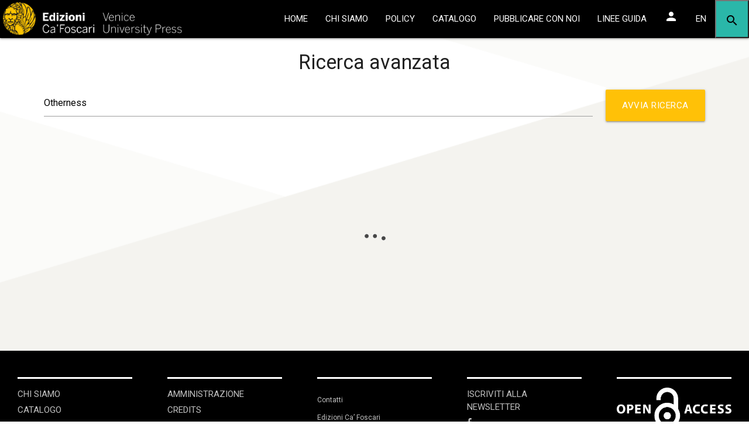

--- FILE ---
content_type: text/html; charset=utf-8
request_url: https://gestionale.edizionicafoscari.it/it/edizioni4/search/?query=Otherness
body_size: 3338
content:



<!DOCTYPE html><html class="no-js" lang="en" dir="ltr">
<head>
	<meta charset="utf-8">
	<meta http-equiv="x-ua-compatible" content="ie=edge">
	<meta name="viewport" content="width=device-width, initial-scale=1.0">
    <title>Search</title>
	<link rel="stylesheet" type="text/css" href="/static/ecfwebsite_4/css/materialize.css" />
	<link href="https://fonts.googleapis.com/icon?family=Material+Icons" rel="stylesheet">
	<link href="https://fonts.googleapis.com/css?family=Roboto:400,900,700&display=swap" rel="stylesheet">
	<script defer src="https://use.fontawesome.com/releases/v5.0.10/js/all.js" integrity="sha384-slN8GvtUJGnv6ca26v8EzVaR9DC58QEwsIk9q1QXdCU8Yu8ck/tL/5szYlBbqmS+" crossorigin="anonymous"></script>
    <link rel="stylesheet" href="/static/new_ecf_static_site/css/search.css">
</head>
<body>




<a href="#maincontent" class="skip-link hide-on-print">Salta al contenuto principale</a>
<script>
  document.addEventListener("DOMContentLoaded", function () {
    const skipLink = document.querySelector('a.skip-link[href="#maincontent"]');
    const mainContent = document.getElementById("maincontent");

    if (!mainContent && skipLink) {
      skipLink.remove();
    }
  });
</script>
<nav class="mainmenu" aria-label="Main menu">
    <a href='http://edizionicafoscari.it/it/edizioni4/'>
        <div class="mainmenu__logo">
            <img src="/static/ecfwebsite_4/assets/Edizioni_Ca_Foscari_VUP.png"
                alt="Ca' Foscari Edizioni - logo"
                style="margin: 4px 0 0 5px; height: 102%;">
        </div>
    </a>

    <button class="mainmenu__search">
        <i class="material-icons">search</i>
    </button>

    <form class="mainmenu__searchform" action="https://gestionale.edizionicafoscari.it/it/edizioni4/search/" method="get">
        <label for="search " class="sr-only">Cerca</label>
        <div class="input"><input id="search" type="text" name="query" aria-label="Cerca" required></div>
        <button class="go" type="submit" >SEARCH</button>
        <button class="cancel" type="button">CANCEL</button>
    </form>

    <button class="mainmenu__burger" aria-label="Apri il menu" aria-expanded="false">
        <div class="l1"></div>
        <div class="l2"></div>
        <div class="l3"></div>
    </button>

    <ul class="mainmenu__links" id="mainmenu-links" aria-hidden="true">
        <li><a href='http://edizionicafoscari.it/it/edizioni4/'>home</a></li>
        <li><a href='http://edizionicafoscari.it/it/edizioni4/static-page/chi-siamo/'>chi siamo</a></li>
        <li><a href='http://edizionicafoscari.it/it/edizioni4/static-page/ECFpolicy/'>policy</a></li>
        <li><a href='http://edizionicafoscari.it/it/edizioni4/catalogo-cover/'>catalogo</a></li>
        <li><a href='http://edizionicafoscari.it/it/edizioni4/static-page/come-pubblicare-con-noi/'>pubblicare con noi</a></li>
        <li><a href='http://edizionicafoscari.it/it/edizioni4/static-page/linee-guida/'>linee guida</a></li>
        <li><a href='http://edizionicafoscari.it/it/edizioni4/login_pf/' aria-label="Area personale"><i class="material-icons lh-66">person</i></a></li>
        <li><a href="">  EN  </a> </li>
    </ul>

</nav>


<div id="app" class="container" query="Otherness">
    <div class="device600-down">
        <div class="main-title">
            <h4>Ricerca avanzata</h4>
        </div>
    </div>

    <!-- Form di ricerca [start] -->


    <div class="row searchrow">
        <div class="input-field col s7 m10">
            <input placeholder="Testo ricerca" name="text_search[]" type="text" v-model="search_string"
                @keyup.enter.prevent="search()">
        </div>
        <div class="input-field col s5 m2">
            <button class="btn waves-effect waves-light amber btn-large search-btn" @click="search()">Avvia ricerca
                <i class="material-icons right">send</i>
            </button>
        </div>
    </div>

    <div class="fulldivider"></div>

    <div class="row searchrow">
        <div class="col s12 m12">
            <p style="text-align:center;" v-show="loading"><img
                    src="/static/new_ecf_static_site/assets/loader01.gif"></p>
        </div>
        <div class="col s12 m12" v-show="!loading && (!results || results.length == 0)">
            <p style="text-align:center;">
                Nessun risultato</p>
        </div>
        <div class="col s5 m3">
            <filter-component ref="keywords_filter" v-bind:items="filters.keywords" title="Keywords"
                v-on:changed="refresh()">
            </filter-component>

            <filter-component ref="tags_filter" v-bind:items="filters.tags" title="Tags"
                v-on:changed="refresh()">
            </filter-component>

            <filter-component ref="series_filter" v-bind:items="filters.series" title="Collane"
                v-on:changed="refresh()">
            </filter-component>

            <filter-component ref="journals_filter" v-bind:items="filters.journals" title="Riviste"
                v-on:changed="refresh()">
            </filter-component>

            <filter-component ref="pubyears_filter" v-bind:items="filters.pub_years"
                title="Anno di pubblicazione" v-on:changed="refresh()">
            </filter-component>

            <filter-component ref="authors_filter" v-bind:items="filters.authors" title="Autori"
                v-on:changed="refresh()">
            </filter-component>

            <filter-component ref="coauthors_filter" v-bind:items="filters.coauthors" title="Co-autori"
                v-on:changed="refresh()">
            </filter-component>

            <filter-component ref="curators_filter" v-bind:items="filters.curators" title="Curatori"
                v-on:changed="refresh()">
            </filter-component>
        </div>
        <div class="col s7 m9">
            <div class="card brown lighten-5" v-for="res in results">
                <div class="card-content">
                    <b>
                        <p v-html="res.header1"></p>
                    </b>
                    <b>
                        <p v-html="res.header2"></p>
                    </b>

                    <h5><b><a style="color:#89bad1" :href="[[ res.url ]]" target="_blank" v-html="res.title_it"></a></b>
                    </h5>
                    <span style="color:##63676d" v-html="res.subtitle_it"></span>

                    <h5><b><a style="color:#89bad1" :href="[[ res.url ]]" target="_blank" v-html="res.title_en"></a></b>
                        </p>
                    </h5>
                    <span style="color:##63676d" v-html="res.subtitle_en"></span>
                </div>
            </div>
        </div>
    </div>


    <!-- Form di ricerca [end] -->

    <div class="spacer"></div>

</div>

<script src="https://cdn.jsdelivr.net/npm/vue@2.5.13/dist/vue.min.js"></script>
<script src="https://cdn.jsdelivr.net/npm/vue-resource@1.4.0"></script>
<script src="https://gestionale.edizionicafoscari.it/static/new_ecf_static_site/js/search.js"></script>

 

<footer aria-label="Footer" class="footer  hide-on-print">
    <ul class="footer__box">
        <li><a href='http://edizionicafoscari.it/it/edizioni4/static-page/chi-siamo/'> Chi siamo</a></li>
        <li><a href='http://edizionicafoscari.it/it/edizioni4/catalogo/'> Catalogo</a></li>
        <li><a href='http://edizionicafoscari.it/it/edizioni4/static-page/pubblicare-con-noi/'> Pubblicare con noi</a></li>
    </ul>

    <ul class="footer__box">
        <li><a href='http://edizionicafoscari.it/it/edizioni4/static-page/chi-siamo/#contatti'> Amministrazione</a></li>
        <li><a href='http://edizionicafoscari.it/it/edizioni4/static-page/chi-siamo/#copyright'> Credits</a></li>
        <li><a href='http://edizionicafoscari.it/it/edizioni4/static-page/chi-siamo/#copyright'> Copyright</a></li>
        <li><a href='http://edizionicafoscari.it/it/edizioni4/policy' target="_blank"> Privacy</a></li>
        <li><a href='http://edizionicafoscari.it/it/edizioni4/condizioni-vendita' target="_blank"> Termini e condizioni</a></li>
        

        <li><a href='http://edizionicafoscari.it/it/edizioni4/login_pf/'>login</a></li>
    </ul>

    <ul class="footer__box">
        <li><p>Contatti</p></li>
        <li>
            <p>
                Edizioni Ca’ Foscari<br> Dorsoduro 3246<br> 30123 Venezia<br> ecf@unive.it
                <br> T +39 041 234 8250<br>
            </p>
        </li>
    </ul>
    <ul class="footer__box">
        <li class="newsletter_li"><a href='https://www.unive.it/pag/42702'>ISCRIVITI ALLA NEWSLETTER</a></li>
        <li>
            <a href="https://www.facebook.com/edizionicf" class="social-btns" aria-label="Facebook">
                <i class="fab fa-facebook-f"></i>
            </a>
            <a href="https://www.instagram.com/edizioni_cf/" class="social-btns" aria-label="Instagram">
                <i class="fab fa-instagram"></i>
            </a>
        </li>
    </ul>

    <ul class="footer__box partners">
        <li>
            <a href="#">
                <img class="responsive-img" src="/static/ecfwebsite_4/assets/Open_Access_logo.png" alt="Logo Open Access">
            </a>
        </li>
        <li>
            <a href="https://www.crossref.org/">
                <img class="responsive-img" src="/static/ecfwebsite_4/assets/crossref-logo-landscape-200.svg" alt="Logo Crossref">
            </a>
        </li>
        <li>
            <a href="https://phaidra.cab.unipd.it/" target="_blank">
                <img src="/static/ecfwebsite_4/assets/phaidra-logo.svg" alt="Logo Phaidra">
            </a>
        </li>
        <li>
            <a href="https://oaspa.org/about/" target="_blank">
                <img src="/static/ecfwebsite_4/assets/oaspa_logo.png" alt="Logo OASPA" width="121" />
            </a>
        </li>
        <li>
            <a href="https://registry.countermetrics.org/platform/0c5d4920-e396-4319-9dea-4b5f8fce8552" target="_blank">
                <img src="/static/ecfwebsite_4/assets/counters.png" alt="Logo Counters" width="121" />
            </a>
        </li>
    </ul>

    <ul class="footer__box noline">
        <li>
            <img style="width:45%" src="/static/ecfwebsite_4/assets/logo-footer-ecf.png" alt="Logo Edizioni Ca' Foscari">
            <img style="width:45%" src="/static/ecfwebsite_4/assets/logo-CF2.png" alt="Logo Università Ca' Foscari">
        </li>
    </ul>
</footer>
<!-- visibile solo in stampa -->
<div class="show-print-only"> 
<ul class="footer__box">
        <li><a>Contatti</a></li>
        <li>
            <p>
                Edizioni Ca’ Foscari<br> Dorsoduro 3246<br> 30123 Venezia<br> ecf@unive.it
                <br> T +39 041 234 8250<br>
            </p>
        </li>
    </ul>
</div>

<script type="text/javascript" src="/static/ecfwebsite_4/js/app.js" > </script>
<script type="text/javascript" src="/static/ecfwebsite_4/js/materialize.min.js" > </script>
</body>

</html>

--- FILE ---
content_type: text/css
request_url: https://gestionale.edizionicafoscari.it/static/new_ecf_static_site/css/search.css
body_size: 71
content:
.main-title{
    text-align: center;
}

.search-btn{
    width: 100%;
}

--- FILE ---
content_type: application/javascript; charset=utf-8
request_url: https://gestionale.edizionicafoscari.it/static/ecfwebsite_4/js/app.js
body_size: 5783
content:
const navSlide = () => {
    const mainmenu = document.querySelector('.mainmenu__links');
    const burger = document.querySelector('.mainmenu__burger');
    const burgerlines = document.querySelectorAll('.mainmenu__burger div');

    const toggleAccessibility = (isOpen) => {
        if (!mainmenu) return;
        mainmenu.setAttribute('aria-hidden', !isOpen);
        const links = mainmenu.querySelectorAll('a');
        links.forEach(link => {
            if (isOpen) {
                link.removeAttribute('tabindex');
            } else {
                link.setAttribute('tabindex', '-1');
            }
        });
    };

    if (mainmenu && burger) {
        burger.addEventListener('click', () => {
            const isOpen = mainmenu.classList.toggle('active');
            burgerlines.forEach(el => el.classList.toggle('closeicon'));
            toggleAccessibility(isOpen);
        });

        // Al resize ripristina tabindex se necessario
        window.addEventListener('resize', () => {
            const isDesktop = window.innerWidth > 1282;
            if (isDesktop) {
                mainmenu.classList.remove('active');
                burgerlines.forEach(el => el.classList.remove('closeicon'));
                toggleAccessibility(true); // menu sempre visibile → focusabile
            } else {
                toggleAccessibility(mainmenu.classList.contains('active'));
            }
        });

        window.addEventListener('DOMContentLoaded', () => toggleAccessibility(window.innerWidth > 1282))
    }
};

const searchSlide = () => {
    const searchform = document.querySelector('.mainmenu__searchform');
    const searchButton = document.querySelector('.mainmenu__search');
    const cancelButton = document.querySelector('.mainmenu__searchform .cancel');
    const focusableEls = searchform.querySelectorAll('input, button');

    const toggleSearchForm = (isOpen) => {
        if (!searchform) return;

        if (!isOpen) {
            // Move focus away BEFORE hiding it
            searchButton.focus();
        }

        searchform.classList.toggle('active', isOpen);
        searchform.setAttribute('aria-hidden', !isOpen);

        focusableEls.forEach(el => {
            if (isOpen) {
                el.removeAttribute('tabindex');
            } else {
                el.setAttribute('tabindex', '-1');
            }
        });

        if (isOpen) {
            const input = searchform.querySelector('input');
            input.focus();
        }
    };

    if (searchform && searchButton && cancelButton) {
        searchButton.addEventListener('click', () => toggleSearchForm(true));
        cancelButton.addEventListener('click', () => toggleSearchForm(false));

        // Init state: closed
        toggleSearchForm(false);
    }
};

const footer = document.querySelector('.footer');
const hideScrollSpy = document.querySelector('.hide-scrollspy');
const scrollspymenu = document.querySelector('.pinned');
const options = { 
    root:null,
    threshold: 0.2, // percentuale di visiilità
    rootMargin: '0px' // non applicabile in negativo, è il footer
};
const observer = new IntersectionObserver(function(entries){
    entries.forEach(entry => {
        if (scrollspymenu !== null){
            if( entry.isIntersecting){ 
                //scrollspymenu.classList.add("fadeout"); 
                scrollspymenu.style.display = "none";
            }
            else{ 
                //scrollspymenu.classList.remove("fadeout"); 
                scrollspymenu.style.display = "initial";
            }
        }
    })
}, options)

const gobottom = () => {
    var footer = document.getElementsByClassName('tobottom')[0];
    var body =  document.getElementsByTagName('body')[0];
    var wh = window.innerHeight;
    var bh = document.body.clientHeight;
    
    if (footer !== undefined && footer.length!=0) {

            if(wh<(bh)){
                //console.log("STANDARD");
                footer.style.position = "relative";
                body.style.paddingBottom = "0px";
            }else{
                //console.log("FIXED");
                footer.style.position = "fixed";
                body.style.paddingBottom = "300px";
            }

        
     }
     //window.innerHeight // altezza intera finestra
     //document.body.clientHeight; // documento
     //footer 300px

}

function debounce(func, wait, immediate) {
	var timeout;
	return function() {
		var context = this, args = arguments;
		var later = function() {
			timeout = null;
			if (!immediate) func.apply(context, args);
		};
		var callNow = immediate && !timeout;
		clearTimeout(timeout);
		timeout = setTimeout(later, wait);
		if (callNow) func.apply(context, args);
	};
};

var myresizecheck = debounce(function() {
	gobottom();
}, 250);

const app = () => {
    navSlide();
    searchSlide();
    if (footer) observer.observe(footer);
    if (hideScrollSpy) observer.observe(hideScrollSpy);
    gobottom();
}

document.addEventListener('DOMContentLoaded', function() {

    // Scrollspy
    var scrolloptions = {
        scrollOffset:250,
        throttle:100
    };
    var scrolObj = document.querySelectorAll('.scrollspy');
    var instancesScroll = M.ScrollSpy.init(scrolObj, scrolloptions);

    // Collapsible
    var collapseObj = document.querySelectorAll('.collapsible');
    var instancesCollapse = M.Collapsible.init(collapseObj);
    
    // Modal
    var modals = document.querySelectorAll('.modal');
    var instancesModal = M.Modal.init(modals);
    
    // Select
    var selects = document.querySelectorAll('select');
    var instancesSelect = M.FormSelect.init(selects);


    // Start custom functions
    app();
  });

  // Check footer on resize
  window.addEventListener('resize', myresizecheck);
  




--- FILE ---
content_type: application/javascript; charset=utf-8
request_url: https://gestionale.edizionicafoscari.it/static/new_ecf_static_site/js/search.js
body_size: 3820
content:
var FilterComponent = {
  delimiters: ["[[", "]]"],
  template: `
    <div v-show="items && items.length > 0">
    <h5>[[title]]</h5>
    <p v-for="item in items_to_show">
        <input type="checkbox" :value="item.id" :id="title + item.id" v-model="selected_items" @change="changed">
        <label :for="title + item.id" v-html="item.label"></label>
        <br>
        <li v-if="can_collapse"><a @click="toggle_collapse()">(-)</a></li>
        <li v-if="can_expand"><a @click="toggle_collapse()">(+)</a></li>
    </p>
    </div>
    `,
  props: ["title", "items"],
  data: function () {
    return {
      selected_items: [],
      collapsed: true,
    };
  },
  computed: {
    items_to_show: function () {
      if (!this.items) {
        return [];
      }

      if (this.items.length <= 5 || !this.collapsed) {
        return this.items;
      } else {
        return this.items.slice(0, 5);
      }
    },
    can_collapse: function () {
      return this.items && this.items.length > 5 && !this.collapsed;
    },
    can_expand: function () {
      return this.items && this.items.length > 5 && this.collapsed;
    },
  },
  methods: {
    reset: function () {
      this.selected_items = [];
      this.collapsed = true;
    },
    changed: function () {
      this.$emit("changed");
    },
    toggle_collapse: function () {
      this.collapsed = !this.collapsed;
    },
  },
};

new Vue({
  delimiters: ["[[", "]]"],
  el: "#app",
  components: {
    "filter-component": FilterComponent,
  },
  data: {
    loading: false,
    search_string: "",
    results: {},
    filters: {
      keywords: [],
      tags: [],
      serie: [],
      pubyears: [],
      journals: [],
      authors: [],
      coauthors: [],
      curators: [],
    },
  },
  beforeMount: function () {
    this.search_string = this.$el.attributes["query"].value;
    if (this.search_string) {
      this.search();
    }
  },
  methods: {
    search: function () {
      this.results = [];
      this.filters = [];
      this.loading = true;

      post_data = {
        search_string: this.search_string,
      };

      this.$http
        .post("https://gestionale.edizionicafoscari.it/en/edizioni/search_json/", post_data)
        .then((res) => {
          this.loading = false;
          this.results = res.body.results;
          this.filters = [];
          this.filters = res.body.filters;
          this.$refs.series_filter.reset();
          this.$refs.pubyears_filter.reset();
          this.$refs.journals_filter.reset();
          this.$refs.authors_filter.reset();
          this.$refs.coauthors_filter.reset();
          this.$refs.curators_filter.reset();
          this.$refs.keywords_filter.reset();
          this.$refs.tags_filter.reset();
        });
    },
    refresh: function () {
      this.loading = true;

      post_data = {
        search_string: this.search_string,
        filters: {
          serie: this.$refs.series_filter.selected_items,
          pubyears: this.$refs.pubyears_filter.selected_items,
          journals: this.$refs.journals_filter.selected_items,
          authors: this.$refs.authors_filter.selected_items,
          coauthors: this.$refs.coauthors_filter.selected_items,
          curators: this.$refs.curators_filter.selected_items,
          keywords: this.$refs.keywords_filter.selected_items,
          tags: this.$refs.tags_filter.selected_items,
        },
      };
      this.$http
        .post("https://gestionale.edizionicafoscari.it/en/edizioni/search_json/", post_data)
        .then((res) => {
          this.loading = false;
          this.results = res.body.results;
          this.filters = res.body.filters;
	});
    },
  },
});
